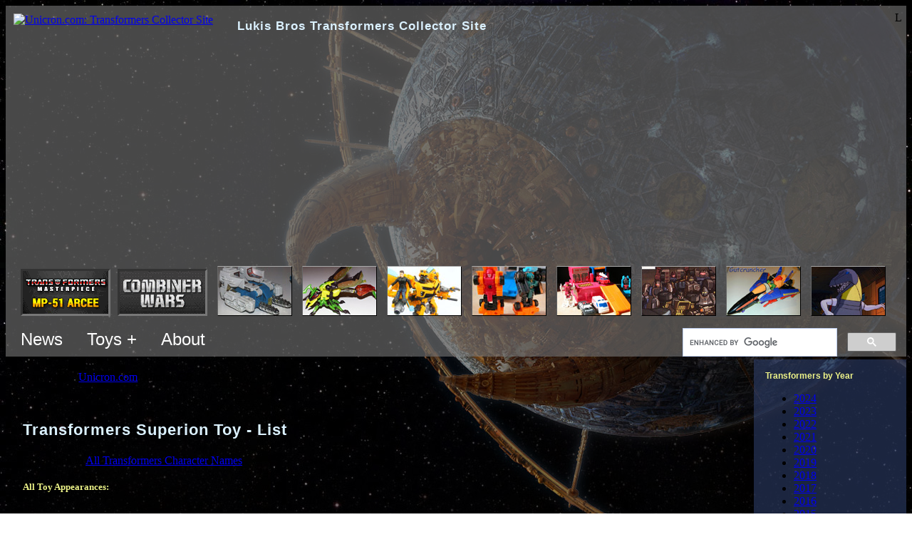

--- FILE ---
content_type: text/html; charset=utf-8
request_url: http://www2.unicron.com/mastercp.html?name=Superion
body_size: 9290
content:
<!DOCTYPE html>
<!--
<p>REQUEST_URI: /mastercp.html?name=Superion
<p>HTTP_HOST: www2.unicron.com
<p>SCRIPT_NAME: /index.php
<p>PHP_SELF: /index.php

<p>jRootOnly: http://www2.unicron.com/
<p>jRootServerPart: http://www2.unicron.com
<p>jRootPath: /
<p>jRootHostPath: www2.unicron.com/
-->

<html>
<head>

	<meta http-equiv="X-UA-Compatible" content="IE=edge" >

	<meta name="viewport" content="width=device-width, initial-scale=1"/>

		
	<base href="https://www2.unicron.com/mastercp.html?name=Superion" />
	<meta http-equiv="content-type" content="text/html; charset=utf-8" />
	<meta name="keywords" content="Transformers, Unicron.com, Unicron, Lukis, Bros, Brothers, Fan, Collector, Site" />
	<meta name="author" content="Obsidian" />
	<meta name="description" content="Complete Transformers collector resource including toys, news, reviews, events, instructions, forum, and more." />
	<meta name="generator" content="Joomla! - Open Source Content Management" />
	<title>Transformers Superion Toy List</title>
	<link href="/templates/unicron02/favicon.ico" rel="shortcut icon" type="image/vnd.microsoft.icon" />
	<link href="/media/cck/css/cck.css" rel="stylesheet" type="text/css" />
	<link href="/media/cck/css/cck.content.css" rel="stylesheet" type="text/css" />
	<link href="/plugins/system/jce/css/content.css?badb4208be409b1335b815dde676300e" rel="stylesheet" type="text/css" />
	<style type="text/css">
#cck849_m100.cck-m100 {margin: 0 0 0 0px !important;}/* Variation: seb_css3 */
div.seb_css3 { background-color:none; border:0 solid #dedede; position:relative; padding:5px; -moz-border-radius:5px; -webkit-border-radius:5px; border-radius:5px; overflow:hidden; }

	</style>
	<script src="/media/jui/js/jquery.min.js?4a2fd8e00577dda9e270be61acfe708b" type="text/javascript"></script>
	<script src="/media/jui/js/jquery-noconflict.js?4a2fd8e00577dda9e270be61acfe708b" type="text/javascript"></script>
	<script src="/media/jui/js/jquery-migrate.min.js?4a2fd8e00577dda9e270be61acfe708b" type="text/javascript"></script>
	<script src="/media/jui/js/bootstrap.min.js?4a2fd8e00577dda9e270be61acfe708b" type="text/javascript"></script>
	<script src="/media/cck/js/cck.core-3.18.2.min.js" type="text/javascript"></script>
	<script src="/media/system/js/caption.js?4a2fd8e00577dda9e270be61acfe708b" type="text/javascript"></script>
	<script type="text/javascript">
JCck.Core.baseURI = "";JCck.Core.sourceURI = "http://www2.unicron.com";jQuery(window).on('load',  function() {
				new JCaption('img.caption');
			});
	</script>



	<meta name="google-site-verification" content="K9ekaNY53tQrhgP-4K21yHYjz6ZfO8-bawelJqDCZdU" />
	<meta name="msvalidate.01" content="FB3F70A589D064C8AB63288F2F3775E3" />

	<meta name="robots" content="NOODP">

	


	<link rel="stylesheet" href="/templates/system/css/system.css" type="text/css" />
	<link rel="stylesheet" href="/templates/system/css/general.css" type="text/css" />

	<link href="/templates/unicron02/css/template.css" title="Unicron.com default style" rel="stylesheet" type="text/css">


	
	<style type="text/css">

		body {
			/*background-image: url('//www.unicron.com/mainpage/starsky.jpg');*/
			background-attachment: fixed;
		}
		
		.bodyDiv {
			/*background-image: url('http://www.unicron.com/images/background-full/2013_AT_unicron.jpg');*/
			background-attachment:fixed;
			background-position:right top; 
			background-repeat:no-repeat;
		}
		.bodyDiv2 {
			background-color:rgb(0,0,0);
			background-color:rgba(0,0,0,0.45);
		}

		h1 {
			margin: 0;
			color: #dbf1ff;
			font-family: sans-serif;
			line-height:22px;
			font-size: 140%;
			letter-spacing: 1px;
		}
		h3, h4, h5 { color: #eef489; }

		/* Very top block */
		div.very_top_block {
			background-color:rgb(120,120,120);
			background-color:rgba(120,120,120,0.6);
			padding:8px 6px 0px 6px;
		}

		h1.siteTitleH1 { display:inline; /*line-height:33px; font-size:21px;*/ line-height:36px; font-size:17px; padding-left:30px; }

		/* Thunbnail bar */
		.thumbs_container {
			position:relative;
			/*border: solid 1px;
			border-width: 1px 0;
			border-color: #444 #222 #222 #444;
			background-image: url('//www.unicron.com/images/2007/black_60p_opaq.png');*/
			padding: 15px 1em 5px;
			overflow: hidden;
			margin: 0 -6px;
		}
		
		#thumbnail_bar {
			clear: both;
			width: 100%;
			overflow: hidden;
			white-space:nowrap;
			padding:0;
		}

		
		/* Top menu */
		ul.menuL1 {
			overflow:auto;
		}
		ul.menuL1 {
			margin:0; padding:0;
		}
		ul.menuL1 > li { /* all children */
			display:inline-block; list-style-type:none;
			margin:0; padding:0;
			font-family:sans-serif;
			font-weight:normal; font-size:24px;
			color:#fff;
		}
		ul.menuL1 .menuItemL1 { display:inline-block; padding:10px 15px; }
		ul.menuL1 .menuItemL1:hover { background-color:rgba(170,170,170,0.5); }
		ul.menuL1 > li > a { color:#fff; text-decoration:none; }
		
		/* menuL2 */
		ul.menuL2 {
			display:none;
			position:absolute;
			z-index:999;
			background-color:rgba(90,90,90,0.9);
			padding:8px 6px 0px 6px;
			margin:0; padding:0;
			max-width:500px;
		}
		
		ul.menuL2 li {
			display:block; list-style-type:none;
			margin:0; padding:0;
			font-family:sans-serif;
			font-weight:normal; font-size:16px;
			color:#fff;
		}
		ul.menuL2 li > a { color:#fff; }
		ul.menuL2 li > a:hover { background-color:rgba(255,255,255,0.2); }
		ul.menuL2 li > a.byYearLink { display:inline-block; padding:5px; }

		ul.menuL2 .menuItem { display:block; padding:10px 20px; }
		ul.menuL2 .socialIcon { width:32px; height:32px; }
		

		

		#content_container {
			margin: 0;
			width: 100%;
			table-layout:fixed; /* for overflow:hidden on main panel. */
		}

		#content_container td.td_container {
			padding: 0;
			overflow: hidden;
		}
		#content_container .rightBarTD { width:214px; }


		/*------------------------
		  Left/right moduletable[s]
		  ------------------------*/
		.boxy_modules1 {
			background-image: url('/bg_solid/2010_bgsolid_gray2.png');
			/*background-repeat:repeat; background-position:top left;*/
		}
		.boxy_modules1 .moduletable {
			margin: 0 0 0;
			padding: 16px;
		}
		.boxy_modules1 .moduletable:hover {
			background-color:rgba(255,255,255,0.1);
			/*border-left:solid 20px rgba(255,255,255,0.2);
			padding-left:-150px;*/
		}
		
		.boxy_modules1 h3 {
			margin: 1em 0 0;
			font-family: Verdana,sans-serif;
			font-size: 12px;
			color: #eef489;
		}
		.boxy_modules1 h3:first-child { margin: 0; } /* Subsequent h3s need a margin.  But leading h3 should be at top of containing div. */

		
		
		/*------------------------
		  Right column modules
		  ------------------------*/
		.right_nav {
			background-color:rgb(54,75,126);
			background-color:rgba(54,75,126,0.5);
		}
		.right_nav .moduletable { width: 14em; }



		/*------------------------
		  Year navbar (grey buttons - component_top)
		  ------------------------*/
		ul.menu_year_navbar {
			overflow:auto;
			padding:0;
		}
		ul.menu_year_navbar li {
			float:left;
			list-style-type:none;
			margin:2px 2px;
			padding:0.5em 0.8em;
			font-family:Verdana, Helvetica, sans-serif; font-weight: bold; font-size: 12px;

			background-image:url('/bg_solid/2010_bgsolid_gray2.png');
			background-repeat:repeat; background-position:top left;
			border:solid 1px #554d55;
			border-right-color:#333;
			border-bottom-color:#333;
		}
		ul.menu_year_navbar li a:link {color:#fff;}
		ul.menu_year_navbar li a:visited {color:#ddd;}

		/*------------------------
		  Big huge button
		  ------------------------*/
		ul.bighugebutton li a,
		a.bighugebutton {
			display:inline-block;
			margin:2px 2px;
			/*min-width: 300px;*/
			border: outset 2px #a6d1ef;
				border: outset 2px #90989d;
			
			border-radius: 12px;
			box-shadow: 0px 5px 25px rgba(255, 255, 255, 0.4);
			padding: 13px 70px 15px;
			background-color: #1f4058;
				background-color: #2e383f;
			text-align:center;
			font-family:sans-serif;
			font-weight:bold; font-size:19px;
		}
		.bighugebutton a { color:#fff; }
		ul.bighugebutton { overflow:auto; padding:0; }
		ul.bighugebutton li { float:left; list-style-type:none; }
		a.bighugebutton {  color:#fff; /*min-width:300px;*/ }
		

		/* Breadcrumbs */
		ul.breadcrumb { padding:0; }
		ul.breadcrumb li { display:inline; list-style:none; }
		ul.breadcrumb li.active { font-style:italic; }
		
		/* Center panel
		--------------------------*/
		.center_panel { }


		/*Jseblod content
		  TODO: these two want to be somewhere in a jseblod template instead.
		--------------------------*/
		.blog { width: 100%; }
		.contentpaneopen { width: 100%; }


		/* Component
		--------------------------*/
		.component {
			/*border: solid 1px;
			border-color: #444 #222 #222 #444;*/
			/*background-image: url('//www.unicron.com/images/2007/black_60p_opaq.png');*/
			padding: 1em 1.5em 1.5em;
			overflow: hidden;
			/*margin: 0 0 1em;*/
		}

		/*------------------------
		  pagination, for igallery.  (This is probably defined more centrally?)
		  ------------------------*/
		div.pagination ul { overflow: auto; padding: 0; }
		div.pagination ul li {
			float: left;
			list-style-type: none;
			margin: 2px 2px;
			padding: 0 0.1em;
		}


		/* J! headings
		--------------------------*/
		/* Component heading */
		div.componentheading { font-size: 1.7em; font-weight: bold; }

		/* Content heading */
		td.contentheading { font-size: 1.5em; font-weight: bold; }

		h2 a:link,
		h2 a:visited,
		h2 a:active,
		h2 a:hover,
		a.contentpagetitle { color: #fff; }


		/* Category list
		--------------------------*/
		/* Component heading */
		tr.sectiontableentry1 td:first-child,
		tr.sectiontableentry2 td:first-child { padding-right:1em; }
		
		
		/* igallery overrides
		-----------------------*/
		h3.cat_child_h3 {
			display: block;
			height: 1.3em;
			overflow: hidden;
			white-space: nowrap;
			text-overflow: ellipsis;
		}

		
		
		/*-------------
		  Responsive
		  ------------*/
		@media (max-width: 1000px) {
			.rightBarTD { display:none; }
		}
		@media only screen
			and (max-device-width:1000px) { /* mobile */
			.bodyDiv { background-image:none !important; }
		}
		@media (max-width: 700px) {
			h1.siteTitleH1 { display:none; }
		}
	</style>

	<script type="text/javascript" src="https://ajax.googleapis.com/ajax/libs/jquery/1.8.3/jquery.min.js"></script>
	<!-- TODO: THUMBS WON'T LOAD WITH NEWER JQUERY!!! -->
	<!--
	<script type="text/javascript" src="//www.unicron.com/js/jquery/jquery-1.11.0.min.js"/>
	<script type="text/javascript" src="//www.unicron.com/js/jquery/jquery-migrate-1.2.1.js"/>
	-->


	<script type="text/javascript">
		
		// Disable the "$" dollar sign, because of a conflict with igallery.
		jQuery.noConflict();

		/*function TrackEvent(category, action, label) {
			_gaq.push(['_trackEvent', category, action, label]);
		}
		function TrackLeftAd1() {
			if (jQuery('.leftad1').length > 0) {
				if (jQuery('.leftad1').is(':visible')) {
					TrackEvent("Ad vis", "Jml left ad show", "");
					//jQuery('.leftad1').html("s");
				}
				else {
					TrackEvent("Ad vis", "Jml left ad hide", "");
					//jQuery('.leftad1').html("h");
				}
			}
		}*/
		
		jQuery(document).ready(function() {
		//jQuery(window).load(function() {
					
			// Place BG image
			jQuery("body").css('background-image', "url('//www.unicron.com/mainpage/starsky.jpg')");
			jQuery(".bodyDiv").css('background-image', "url('http://www.unicron.com/images/background-full/2013_AT_unicron.jpg')");
			

			// Wire-up top menus.
			var $dynMenus = jQuery(".dynMenu");
			function DynMenuOpen(outerMenu) {
				var $innerMenu = jQuery("." + jQuery(outerMenu).data("menu-target"));
				$innerMenu.show();
			}
			function DynMenusClose() {
				$dynMenus.find(".menuL2").hide();
			}
			//if (!(window.touchstart)) {
				jQuery(".dynMenu").on("mouseenter", function() {
					DynMenusClose(); // close "others" by hiding all first.
					DynMenuOpen(this);
				});
				jQuery(".dynMenu").on("mouseleave", function() {
					DynMenusClose();
				});
			//}
			jQuery("body").on("touchstart", function() {
				DynMenusClose(); // touch bubbled to body: close all.
			});
			jQuery(".dynMenu").on("touchstart", function(ev) {
				ev.stopPropagation(); // Prevent bubble to body
				DynMenusClose(); // close "others" by hiding all first.
				DynMenuOpen(this);
			});
			
		});

		jQuery(window).load(function() {
			// Here in window.load(), to run a bit later.
			// Make sure @media queries have had a chance to run, etc.
			//setTimeout(function(){TrackLeftAd1();},510);
		});
		
	</script>


	
</head>

<body>


<div class="bodyDiv">
<div class="bodyDiv2">




<div class="very_top_block">

	<div style="float:right;">L</div>
	<div style="margin:3px 5px;">
				<a href="//www.unicron.com/"><img src="/templates/unicron02/images/logo04.png" alt="Unicron.com: Transformers Collector Site" title="Unicron.com: Transformers Collector Site" border="0" style="vertical-align:top;"></a>
		<h1 style="" class="siteTitleH1">Lukis Bros Transformers Collector Site</h1>
	</div>


	<div class="thumbs_container">
		<div id="thumbnail_bar" style="/*border:solid 1px #f00;*/">
			<iframe src="//www.unicron.com/thumbnail_bar_embed.php?sponsors=on" style="width:3000px; height:70px; border:solid 0px #800; margin:0;" frameborder="0"></iframe>
		</div>
	</div>
	
	<div style="float:right; padding:8px 8px 0; width:300px;">
		<!-- CUSTOM SEARCH -->
			<!--<div id="cse-search-form" style="/*width: 100%;*/">Loading</div>
			<script src="//www.google.com/jsapi" type="text/javascript"></script>
			<script type="text/javascript"> 
			  google.load('search', '1', {language : 'en'});
			  google.setOnLoadCallback(function() {
				var customSearchOptions = {};  var customSearchControl = new google.search.CustomSearchControl(
				  'partner-pub-2265488434172462:jgr2lhs6eum', customSearchOptions);
				customSearchControl.setResultSetSize(google.search.Search.FILTERED_CSE_RESULTSET);
				var options = new google.search.DrawOptions();
				options.enableSearchboxOnly("//www.unicron.com/search/search3.php");
				customSearchControl.draw('cse-search-form', options);
			  }, true);
			</script>
			<link rel="stylesheet" href="//www.google.com/cse/style/look/default.css" type="text/css" />
			-->
			<style type="text/css">
			  input.gsc-input {
				border-color: #000;
				font-size:150%;
			  }
			  input.gsc-search-button {
				border-color: #336699;
				background-color: #E9E9E9;
				font-size:150%;
				height:27px;
			  }
			  .gsc-completion-container { color: #000; }
			</style>
			<script>
			  (function() {
				var cx = 'partner-pub-2265488434172462:jgr2lhs6eum';
				var gcse = document.createElement('script');
				gcse.type = 'text/javascript';
				gcse.async = true;
				gcse.src = 'https://cse.google.com/cse.js?cx=' + cx;
				var s = document.getElementsByTagName('script')[0];
				s.parentNode.insertBefore(gcse, s);
			  })();
			</script>
			<gcse:searchbox-only></gcse:searchbox-only>
		<!-- END CUSTOM SEARCH -->
	</div>

	<ul class="menuL1" style="overflow:visible; display:inline-block;">
		<li style="overflow:visible;" class="dynMenu" data-menu-target="forumMenu">
			<div class="menuItemL1">News</div>
			<div style="height:0px; xposition:relative; overflow:visible;">
				<ul class="menuL2 forumMenu">
					<li><a class="menuItem" href="https://www.facebook.com/unicroncom">News - Facebook</a></li>
					<li><a class="menuItem" href="https://bsky.app/profile/unicron.com">News - Bluesky</a></li>
					<li><a class="menuItem" href="//www.unicron.com/201X/tfdb/intro1.php">News - TFDB</a></li>
					<!--<li><a class="menuItem" href="https://forum.unicron.com/">Forum (All)</a></li>
					<li><a class="menuItem" href="https://forum.unicron.com/viewforum.php?f=30">Forum - Toy Discussion</a></li>
					<li style="white-space:nowrap;"><a class="menuItem" href="https://forum.unicron.com/viewforum.php?f=1">Forum - General Discussion</a></li>-->

				</ul>
			</div>
		</li>

		<li style="overflow:visible;" class="dynMenu" data-menu-target="toysMenu">
			<div class="menuItemL1">Toys +</div>
			<div style="height:0px; xposition:relative; overflow:visible;">
				<ul class="menuL2 toysMenu">
					<li class="menuItem" style="xmin-width:300px;">
						<div>Toys &amp; more by year:</div>
						<a class="byYearLink" href="/1984-transformers.html">1984</a>
						<a class="byYearLink" href="/1985-transformers.html">1985</a>
						<a class="byYearLink" href="/1986-transformers.html">1986</a>
						<a class="byYearLink" href="/1987-transformers.html">1987</a>
						<a class="byYearLink" href="/1988-transformers.html">1988</a>
						<a class="byYearLink" href="/1989-transformers.html">1989</a>
						<a class="byYearLink" href="/1990-transformers.html">1990</a>
						<a class="byYearLink" href="/1991-transformers.html">1991</a>
						<a class="byYearLink" href="/1992-transformers.html">1992</a>
						<a class="byYearLink" href="/1993-transformers.html">1993</a>
						<a class="byYearLink" href="/1994-transformers.html">1994</a>
						<a class="byYearLink" href="/1995-transformers.html">1995</a>
						<a class="byYearLink" href="/1996-transformers.html">1996</a>
						<a class="byYearLink" href="/1997-transformers.html">1997</a>
						<a class="byYearLink" href="/1998-transformers.html">1998</a>
						<a class="byYearLink" href="/1999-transformers.html">1999</a>
						<a class="byYearLink" href="/2000-transformers.html">2000</a>
						<a class="byYearLink" href="/2001-transformers.html">2001</a>
						<a class="byYearLink" href="/2002-transformers.html">2002</a>
						<a class="byYearLink" href="/2003-transformers.html">2003</a>
						<a class="byYearLink" href="/2004-transformers.html">2004</a>
						<a class="byYearLink" href="/2005-transformers.html">2005</a>
						<a class="byYearLink" href="/2006-transformers.html">2006</a>
						<a class="byYearLink" href="/2007-transformers.html">2007</a>
						<a class="byYearLink" href="/2008-transformers.html">2008</a>
						<a class="byYearLink" href="/2009-transformers.html">2009</a>
						<a class="byYearLink" href="/2010-transformers.html">2010</a>
						<a class="byYearLink" href="/2011-transformers.html">2011</a>
						<a class="byYearLink" href="/2012-transformers.html">2012</a>
						<a class="byYearLink" href="/2013-transformers.html">2013</a>
						<a class="byYearLink" href="/2014-transformers.html">2014</a>
						<a class="byYearLink" href="/2015-transformers.html">2015</a>
						<a class="byYearLink" href="/2016-transformers.html">2016</a>
						<a class="byYearLink" href="/2017-transformers.html">2017</a>
						<a class="byYearLink" href="/2018-transformers.html">2018</a>
						<a class="byYearLink" href="/2019-transformers.html">2019</a>
						<a class="byYearLink" href="/2020-transformers.html">2020</a>
						<a class="byYearLink" href="/2021-transformers.html">2021</a>
						<a class="byYearLink" href="/2022-transformers.html">2022</a>
						<a class="byYearLink" href="/2023-transformers.html">2023</a>
						<a class="byYearLink" href="/2024-transformers.html">2024</a>
					</li>
					<li><hr/></li>
					<li><a class="menuItem" href="//www.unicron.com/sightings/">Sightings</a></li>
					<li><a class="menuItem" href="//www.unicron.com/reviews/">Reviews</a></li>
					<li><a class="menuItem" href="//www.unicron.com/tfitem/itemimage_db.php?mode=instructions">Instructions Archive</a></li>
					<li style="white-space:nowrap;"><a class="menuItem" href="//www.unicron.com/tfitem/itemimage_db.php?mode=package">Package Art Archive</a></li>
					<li><hr/></li>
					<li><a class="menuItem" href="/characterlist.html">All characters list</a></li>
					<li><a class="menuItem" href="//www.unicron.com/tfitem/toylist_menu.php">Toys List</a></li>
				</ul>
			</div>
		</li>

		<li style="overflow:visible;" class="dynMenu" data-menu-target="aboutMenu">
			<div class="menuItemL1">About</div>
			<div style="height:0px; xposition:relative; overflow:visible;">
				<ul class="menuL2 aboutMenu">
					<li><a class="menuItem" href="/sitecat1/3825-about-us.html">About Us</a></li>
					<li style="white-space:nowrap;"><a class="menuItem" href="//www.unicron.com/mainpage/unicron/unicron.htm">Who is Unicron?</a></li>
					<li style="white-space:nowrap;"><a class="menuItem" href="//www.unicron.com/4sale/">Unicron.com Produced</a></li>
					
					<li style="white-space:nowrap;" class="menuItem">
						<div>Follow us on:</div>
						<a rel="me" href="https://www.facebook.com/unicroncom"><img src="//www.unicron.com/mainpage/202x/icon_facebook_128.png" alt="" class="socialIcon" border="0"></a>
						<!--<a rel="me" href="https://social.vivaldi.net/@UnicronCom"><img src="//www.unicron.com/mainpage/202x/icon_mastodon2_128.png" style="width:32px; height:32px;" alt="Mastodon" class="socialIcon" border="0"></a>-->
						<a rel="me" href="https://bsky.app/profile/unicron.com"><img src="//www.unicron.com/mainpage/202x/icon_bluesky_128.png" style="width:32px; height:32px; border-radius:10px;" alt="Bluesky" class="socialIcon" border="0"></a>
						<!--<a href="http://twitter.com/Unicron_News"><img src="//www.unicron.com/mainpage/2010/twitter-logo-small.png" alt="" class="socialIcon" border="0"></a>-->
						<a rel="me" href="http://www.youtube.com/user/obsidianunicron?blend=3&amp;ob=5"><img src="//www.unicron.com/mainpage/202x/icon_youtube_128.png" alt="" class="socialIcon" border="0"></a>
						<!--<a href="https://plus.google.com/109084600996790236390/?prsrc=3" style="text-decoration: none;"><img src="https://ssl.gstatic.com/images/icons/gplus-32.png" style="border: 0;" height="32" width="32"></a>-->
						<a href="//www.unicron.com/news/rss/news2.xml.php"><img src="//www.unicron.com/mainpage/2010/rss-logo-small.png" alt="" class="socialIcon" border="0"></a>
					</li>
					<li><a class="menuItem" href="/more-links.html">More...</a></li>

				</ul>
			</div>
		</li>
	</ul>
</div>


<table border="0" cellpadding="0" cellspacing="0" id="content_container" style="">
<tr>

	<!-- Main table cell section -->
	<td class="td_container" valign="top" style="overflow:hidden;">

		
		<div class="center_panel" style="">

							<div class="" style="margin:0.4em 0.4em 0.8em">
					<div aria-label="Breadcrumb" role="navigation">
	<ul itemscope itemtype="https://schema.org/BreadcrumbList" class="breadcrumb">
					<li>
				You are here: &#160;
			</li>
		
						<li itemprop="itemListElement" itemscope itemtype="https://schema.org/ListItem">
											<a itemprop="item" href="/" class="pathway"><span itemprop="name">Unicron.com</span></a>
					
											<span class="divider">
							<img src="/media/system/images/arrow.png" alt="" />						</span>
										<meta itemprop="position" content="1">
				</li>
							<li itemprop="itemListElement" itemscope itemtype="https://schema.org/ListItem" class="active">
					<span itemprop="name">
						Master CP					</span>
					<meta itemprop="position" content="2">
				</li>
				</ul>
</div>

				</div>
			

						

			<div class="component" style="">
						
				<div class="component_body" style="/*max-width:800px;*/ margin:0 auto;">
					<div id="system-message-container">
	</div>


					
					
										
					
					
					

	<style type="text/css">

	  /*------------------------
		Misc. default styles
		------------------------*/

		h1.chr_name { margin: 1em 0; }
	  
		/*-----------------------------
		  Toys
		----------------------------*/
		.toygrid { margin: 1.5em auto; width:300px; }
		.toygrid td {
			vertical-align:top;
			padding: 1em 1em 2em;
			text-align: center;
		}
		.toygrid img.boxpic { max-height: 200px; max-width: 200px; }
		
		.toyItem {
			display:inline-block; margin:1.5em 0.1em; vertical-align:top;
		}
		
		.toyItem .toyItemTable { width:165px; }
		@media (max-width: 600px) {
			.toyItem .toyItemTable { width:90px; }
		}
		
		.chr_name { text-transform:capitalize; }

	</style>



	<div>

				<h1 class="chr_name">Transformers Superion Toy - List</h1>
		
		<div style="margin:1em;">&larr; Back to <a href="/characterlist.html">All Transformers Character Names</a></div>

					<!--<div class="js_ad1tohere"></div>-->
				
		
		
		
				<div style="margin-top:15px;"></div>


		
			<h5 class="chr_section" style="margin-top:1.5em;">All Toy Appearances:</h5>

			<div class="" style=" border:solid 0px blue;">
				<div class="js_ad1tohere" style="margin:1em auto; width:728px;"></div>

								
				
				<div style="margin:0 0 1.5em; text-align:center; border:solid 0px red;">
											<div class="toyItem" style='border:solid 0px green;'>
							<table class="toyItemTable">
							<tr>
							<td style="text-align:center;">
								<div style='margin: 0 auto 5px;'><a href='http://www2.unicron.com/1986-transformers/g1/arialbots/486-superion.html' data-itemid='344' title='Transformers Generation 1 Superion (Giftset)'>G1 Superion (Giftset)</a> <div>(1986)</div></div><div><a href='http://www2.unicron.com/1986-transformers/g1/arialbots/486-superion.html' title='Transformers Generation 1 Superion (Giftset)'><img class='boxpic' alt='Transformers Generation 1 Superion (Giftset)' src='http://www.unicron.us/tf1986/boxes/superion.jpg'/></a></div>							</td>
							</tr>
							</table>
						</div>
												<div style="float:right; overflow:visible; clear:right; width:100%;">
									<script async src="//pagead2.googlesyndication.com/pagead/js/adsbygoogle.js"></script>
									<!-- MasterCP 468x60 -->
									<ins class="adsbygoogle"
										 style="display:inline-block;width:468px;height:60px"
										 data-ad-client="ca-pub-2265488434172462"
										 data-ad-slot="7024425364"></ins>
									<script>
									(adsbygoogle = window.adsbygoogle || []).push({});
									</script>
							</div>
												<div class="toyItem" style='border:solid 0px green;'>
							<table class="toyItemTable">
							<tr>
							<td style="text-align:center;">
								<div style='margin: 0 auto 5px;'>Movie ROTF Superion (Silverbolt, Air Raid, Fireflight, Skydive, Airrazor - Target ex.) <div>(2009)</div></div><div><img class='boxpic' alt='Transformers 2 Revenge of the Fallen Superion (Silverbolt, Air Raid, Fireflight, Skydive, Airrazor - Target ex.)' src='http://www.unicron.us/tf2009/boxpix/superion.jpg'/></div>							</td>
							</tr>
							</table>
						</div>
											<div class="toyItem" style='border:solid 0px green;'>
							<table class="toyItemTable">
							<tr>
							<td style="text-align:center;">
								<div style='margin: 0 auto 5px;'><a href='http://www2.unicron.com/2013-transformers/kre-o/1945-superion-skydive,-silverbolt,-air-raid,-firestrike-,-kre-o-microchanger-combiners.html' data-itemid='2962' title='Transformers Kre-O Superion (Skydive, Silverbolt, Air Raid, Firestrike), (Kre-O Microchanger Combiners)'>Kre-O Superion (Skydive, Silverbolt, Air Raid, Firestrike), (Kre-O Microchanger Combiners)</a> <div>(2013)</div></div><div><a href='http://www2.unicron.com/2013-transformers/kre-o/1945-superion-skydive,-silverbolt,-air-raid,-firestrike-,-kre-o-microchanger-combiners.html' title='Transformers Kre-O Superion (Skydive, Silverbolt, Air Raid, Firestrike), (Kre-O Microchanger Combiners)'><img class='boxpic' alt='Transformers Kre-O Superion (Skydive, Silverbolt, Air Raid, Firestrike), (Kre-O Microchanger Combiners)' src='http://www.unicron.us/tf2013/boxpix/kreo_superion.png'/></a></div>							</td>
							</tr>
							</table>
						</div>
											<div class="toyItem" style='border:solid 0px green;'>
							<table class="toyItemTable">
							<tr>
							<td style="text-align:center;">
								<div style='margin: 0 auto 5px;'><a href='http://www2.unicron.com/2015-transformers/robots-in-disguise/523-2015-rid-tiny-titan/3500-superion.html' data-itemid='3868' title='Transformers Robots In Disguise (2015-) Superion (G1 - Tiny Titan)'>Robots In Disguise / RID (2015-) Superion (G1 - Tiny Titan)</a> <div>(2015)</div></div><div><a href='http://www2.unicron.com/2015-transformers/robots-in-disguise/523-2015-rid-tiny-titan/3500-superion.html' title='Transformers Robots In Disguise (2015-) Superion (G1 - Tiny Titan)'><img class='boxpic' alt='Transformers Robots In Disguise (2015-) Superion (G1 - Tiny Titan)' src='http://www.unicron.us/tf2015/boxpix/TinyTitanW1.png'/></a></div>							</td>
							</tr>
							</table>
						</div>
											<div class="toyItem" style='border:solid 0px green;'>
							<table class="toyItemTable">
							<tr>
							<td style="text-align:center;">
								<div style='margin: 0 auto 5px;'><a href='http://www2.unicron.com/2016-transformers/generations/3934-g2-superion-air-raid,-firefly,-silverbolt,-skydive,-quickslinger,-powerglide.html' data-itemid='4163' title='Transformers Generations G2 Superion (Air Raid, Firefly, Silverbolt, Skydive, Quickslinger, Powerglide)'>Generations G2 Superion (Air Raid, Firefly, Silverbolt, Skydive, Quickslinger, Powerglide)</a> <div>(2016)</div></div><div><a href='http://www2.unicron.com/2016-transformers/generations/3934-g2-superion-air-raid,-firefly,-silverbolt,-skydive,-quickslinger,-powerglide.html' title='Transformers Generations G2 Superion (Air Raid, Firefly, Silverbolt, Skydive, Quickslinger, Powerglide)'><img class='boxpic' alt='Transformers Generations G2 Superion (Air Raid, Firefly, Silverbolt, Skydive, Quickslinger, Powerglide)' src='http://www.unicron.us/tf2016/boxpix/G2superion.jpeg'/></a></div>							</td>
							</tr>
							</table>
						</div>
									</div>
			</div>
		
	</div>

				</div>
				
			</div>

			
			

			<hr/>
			<div style="margin:5px 10px 15px;">
				<a href="https://www.unicron.com/201X/tfdb/intro1.php">TFDB</a> | <a href="https://www.facebook.com/unicroncom" style="color:#fff;"><img src="//www.unicron.com/images/201X/fbicon_white.png" style="vertical-align:middle; margin-right:6px; border-width:0; height:20px;"/>Unicron.com on Facebook</a>
			</div>
			
		</div>

	</td>


	<!-- Right column -->
	<td class="td_container rightBarTD" valign="top" style="">

		<div class="right_nav boxy_modules1">
			
			

			<!---->


							<!-- BEGIN: RIGHT COLUMN -->
				<div id="ja-col2">
							<div class="moduletable">
							<h3>Transformers by Year</h3>
						<ul class="nav menu mod-list">
<li class="item-574"><a href="/2024-transformers.html" >2024</a></li><li class="item-573"><a href="/2023-transformers.html" >2023</a></li><li class="item-572"><a href="/2022-transformers.html" >2022</a></li><li class="item-571 parent"><a href="/2021-transformers.html" >2021</a></li><li class="item-521"><a href="/2020-transformers.html" >2020</a></li><li class="item-516 parent"><a href="/2019-transformers.html" >2019</a></li><li class="item-512 parent"><a href="/2018-transformers.html" >2018</a></li><li class="item-505 parent"><a href="/2017-transformers.html" >2017</a></li><li class="item-498 parent"><a href="/2016-transformers.html" >2016</a></li><li class="item-481 parent"><a href="/2015-transformers.html" >2015</a></li><li class="item-464 parent"><a href="/2014-transformers.html" >2014</a></li><li class="item-387 parent"><a href="/2013-transformers.html" title="2013 Transformers">2013</a></li><li class="item-281 parent"><a href="/2012-transformers.html" >2012</a></li><li class="item-144 parent"><a href="/2011-transformers.html" >2011</a></li><li class="item-52 parent"><a href="/2010-transformers.html" >2010</a></li><li class="item-135"><a href="/2009-transformers.html" >2009</a></li><li class="item-47 parent"><a href="/2008-transformers.html" >2008</a></li><li class="item-134"><a href="/2007-transformers.html" >2007</a></li><li class="item-133"><a href="/2006-transformers.html" >2006</a></li><li class="item-132 parent"><a href="/2005-transformers.html" >2005</a></li><li class="item-24"><a href="/2004-transformers.html" >2004</a></li><li class="item-23"><a href="/2003-transformers.html" >2003</a></li><li class="item-22 parent"><a href="/2002-transformers.html" >2002</a></li><li class="item-21 parent"><a href="/2001-transformers.html" >2001</a></li><li class="item-20 parent"><a href="/2000-transformers.html" >2000</a></li><li class="item-130"><a href="/1999-transformers.html" >1999</a></li><li class="item-129"><a href="/1998-transformers.html" >1998</a></li><li class="item-128"><a href="/1997-transformers.html" >1997</a></li><li class="item-127 parent"><a href="/1996-transformers.html" >1996</a></li><li class="item-126"><a href="/1995-transformers.html" >1995</a></li><li class="item-125"><a href="/1994-transformers.html" >1994</a></li><li class="item-124"><a href="/1993-transformers.html" >1993</a></li><li class="item-123"><a href="/1992-transformers.html" >1992</a></li><li class="item-122"><a href="/1991-transformers.html" >1991</a></li><li class="item-120"><a href="/1990-transformers.html" >1990</a></li><li class="item-119"><a href="/1989-transformers.html" >1989</a></li><li class="item-117 parent"><a href="/1987-transformers.html" >1987</a></li><li class="item-118"><a href="/1988-transformers.html" >1988</a></li><li class="item-260 parent"><a href="/1986-transformers.html" >1986</a></li><li class="item-244 parent"><a href="/1985-transformers.html" >1985</a></li><li class="item-50 parent"><a href="/1984-transformers.html" >1984</a></li></ul>
		</div>
			<div class="moduletable">
						

<div class="custom"  >
	<div style="width: 160px; margin: auto;">
<!-- Joomla mod 160x600 -->
<ins class="adsbygoogle"
     style="display:inline-block;width:160px;height:600px"
     data-ad-client="ca-pub-2265488434172462"
     data-ad-slot="0850974082"></ins>
<script>
(adsbygoogle = window.adsbygoogle || []).push({});
</script>
</div></div>
		</div>
	
				</div><br />
				<!-- END: RIGHT COLUMN -->
			
		</div>
	</td>
</tr>
</table>

<!--<hr/>-->


<script>
	// Delay ad rendering, so that right bar has a chance to [either show or hide] before google decides what size to make the ad.
	setTimeout(function() {
					}, 10);
</script>




<!-- analytics async -->
<script type="text/javascript">
	var _gaq = _gaq || [];
	// Main (www/www2) profile
	_gaq.push(['_setAccount', 'UA-851577-1']);
	//_gaq.push(['_setAllowHash', false]); // Deprecated.
	_gaq.push(['_setDomainName', 'unicron.com']);
	_gaq.push(['_trackPageview']);

	// Unified *.unicron.com profile
	_gaq.push(['b._setAccount', 'UA-851577-7']);
	//_gaq.push(['b._setAllowHash', false]); // Deprecated.
	_gaq.push(['b._setDomainName', 'unicron.com']);
	_gaq.push(['b._trackPageview']);

	// www2-only profile
	if (window.location.hostname == "www2.unicron.com") {
		_gaq.push(['c._setAccount', 'UA-851577-8']);
		_gaq.push(['c._trackPageview']);
	}

	(function() {
		var ga = document.createElement('script'); ga.type = 'text/javascript'; ga.async = true;
		ga.src = ('https:' == document.location.protocol ? 'https://ssl' : 'http://www') + '.google-analytics.com/ga.js';
		var s = document.getElementsByTagName('script')[0]; s.parentNode.insertBefore(ga, s);
	})();
	
</script>

<!-- Matomo -->
<script>
  var _paq = window._paq = window._paq || [];
  /* tracker methods like "setCustomDimension" should be called before "trackPageView" */
  _paq.push(['trackPageView']);
  _paq.push(['enableLinkTracking']);
  (function() {
    var u="//matomo.app.plurib.us/";
	_paq.push(["setDomains", ["*.unicron.com", "*.unicron.us"]]);
	_paq.push(["enableCrossDomainLinking"]);
    _paq.push(['setTrackerUrl', u+'matomo.php']);
    _paq.push(['setSiteId', '1']);
    var d=document, g=d.createElement('script'), s=d.getElementsByTagName('script')[0];
    g.async=true; g.src=u+'matomo.js'; s.parentNode.insertBefore(g,s);
  })();
</script>
<!-- End Matomo Code -->


<!-- infolinks ad code/tag -->
	<script type="text/javascript"> var infolinks_pid = 3333077; var infolinks_wsid = 0; </script> <script type="text/javascript" src="//resources.infolinks.com/js/infolinks_main.js"></script>
<!-- /infolinks code/tag -->

</div>
</div>

</body>

</html>


--- FILE ---
content_type: text/html; charset=utf-8
request_url: https://www.unicron.com/thumbnail_bar_embed.php?sponsors=on
body_size: 1818
content:


<!DOCTYPE html>
<html>
<head>
<title>Unicron.com thumbnails</title>
<style type="text/css">

	body {
		overflow: hidden;
		background-color: #000;
		background-color:transparent;
		padding: 0;
		margin: 0;
	}


	#thumbnail_bar {
		clear: both;
		width: 100%;
		overflow: hidden;
		white-space:nowrap;
		padding:0;
	}

	#thumbnail_bar .thumb_cell { padding:0 5px; }

	#thumbnail_bar img.thumbnail_pic {
		background-color: #000;
		border: solid 1px #f00;
		border-color: #aaa #000 #000 #666;
		width: 103px; height: 68px;
	}

	#thumbnail_bar img.thumbnail_pic:hover { border-style: dotted; border-color: #ec0; }

</style>

<script src="https://ajax.googleapis.com/ajax/libs/jquery/2.1.4/jquery.min.js"></script>

</head>
<body>

<style>
	.sponsorsDiv {
		display:inline-block; padding:0px 0;
	}
	.sponsorSpan { padding:0 5px; }
	.sponsorSpan a img { border:solid 3px #f00; border-color:#333 #777 #777 #333; }
</style>


<div id="thumbnail_bar" style="vertical-align:top;">
			<div class="sponsorsDiv" style="padding-top:3px;">
			<span class='sponsorSpan'><a target="_top" href="http://bit.ly/TFsource-banner" class="sponsor_ad2"><img src="//www.unicron.com/images/sponsors/tfsource_120x60.gif" class="sponsor_ad1 sponsor_h"></a></span><span class='sponsorSpan'><a target="_top" href="http://bit.ly/BBTS-Banner" class="sponsor_ad2"><img src="//www.unicron.com/images/sponsors/BBTSunicron.gif" class="sponsor_ad2 sponsor_h"></a></span>		</div>
		<span class="thumb_cell"></span>
	<span class="thumb_cell"></span>
	<span class="thumb_cell"></span>
	<span class="thumb_cell"></span>
	<span class="thumb_cell"></span>
	<span class="thumb_cell"></span>
	<span class="thumb_cell"></span>
	<span class="thumb_cell"></span>
	<span class="thumb_cell"></span>
	<span class="thumb_cell"></span>
	<span class="thumb_cell"></span>
	<span class="thumb_cell"></span>
	<span class="thumb_cell"></span>
	<span class="thumb_cell"></span>
	<span class="thumb_cell"></span>
</div>


<script type="text/javascript">
	
	var thumb_ar = [];
			thumb_ar.push(
			{	link_url: "https://www2.unicron.com/1985-transformers/1985-g1/1984-g1-jumpstarter/440-twin-twist.html",
				title: "G1 Twin Twist",
				img_src: "https://www.unicron.us/tf1985/mainpagethumbs/twintwist.jpg"
			}
		);
			thumb_ar.push(
			{	link_url: "https://www2.unicron.com/2000-transformers/348-2000-beast-machines/2400-buzzsaw.html",
				title: "Beast Machines Buzzsaw",
				img_src: "https://www.unicron.us/tf2000/mainpagethumbs/buzzsaw.jpg"
			}
		);
			thumb_ar.push(
			{	link_url: "https://www.unicron.us/tf2009/toypix/human_alliance_bumblebee.htm",
				title: "Movie ROTF Human Alliance Bumblebee",
				img_src: "https://www.unicron.us/tf2009/mainpagethumbs/human_alliance_bumblebee.jpg"
			}
		);
			thumb_ar.push(
			{	link_url: "https://www2.unicron.com/1990-transformers/338-1990-g1/1715-micromaster-tanker-transport-pipeline-and-gusher.html",
				title: "G1 Micromaster Tanker Truck (combiner transport - Pipeline & Gusher)",
				img_src: "https://www.unicron.us/tf1990/mainpagethumbs/tankertransport.jpg"
			}
		);
			thumb_ar.push(
			{	link_url: "https://www2.unicron.com/1989-transformers/337-1989-g1/1644-hothouse-micromaster.html",
				title: "G1 Hot House (Micromaster)",
				img_src: "https://www.unicron.us/tf1989/mainpagethumbs/hothouse.jpg"
			}
		);
			thumb_ar.push(
			{	link_url: "https://www2.unicron.com/2003-transformers/479-2003-armada/2735-emergency-team-prowl,-firebot,-and-makeshift.html",
				title: "Armada Emergency Team (Prowl, Firebot, and Makeshift)",
				img_src: "https://www.unicron.us/tf2003/mainpagethumbs/emergencyteam.jpg"
			}
		);
			thumb_ar.push(
			{	link_url: "https://www2.unicron.com/1990-transformers/338-1990-g1/1749-gutcruncher-action-master-with-stratotronic-jet.html",
				title: "G1 Gutcruncher (Action Master) with Stratotronic Jet",
				img_src: "https://www.unicron.us/tf1990/mainpagethumbs/gutcruncher.jpg"
			}
		);
			thumb_ar.push(
			{	link_url: "https://www2.unicron.com/1985-transformers/1985-g1/1985-g1-dinobots/443-grimlock.html",
				title: "G1 Grimlock",
				img_src: "https://www.unicron.us/tf1985/mainpagethumbs/grimlock.jpg"
			}
		);
			thumb_ar.push(
			{	link_url: "https://www2.unicron.com/1990-transformers/338-1990-g1/1711-micromaster-hot-rod-patrol-trip-up,-greaser,-big-daddy,-hubs.html",
				title: "G1 Micromaster Hot Rod Patrol (Big Daddy, Greaser, Hubs, Trip-Up)",
				img_src: "https://www.unicron.us/tf1990/mainpagethumbs/hotrodpatrol.jpg"
			}
		);
			thumb_ar.push(
			{	link_url: "https://www2.unicron.com/2012-transformers/generations/deluxe/562-brawl.html",
				title: "Generations Decepticon Brawl (Fall of Cybertron)",
				img_src: "https://www.unicron.us/tf2012/mainpagethumbs/brawl.jpg"
			}
		);
			thumb_ar.push(
			{	link_url: "https://www2.unicron.com/1985-transformers/1985-g1/1985-g1-dinobots/441-sludge.html",
				title: "G1 Sludge",
				img_src: "https://www.unicron.us/tf1985/mainpagethumbs/sludge.jpg"
			}
		);
			thumb_ar.push(
			{	link_url: "https://www2.unicron.com/1988-transformers/336-1988-g1/1594-ruckus.html",
				title: "G1 Ruckus (Triggercon)",
				img_src: "https://www.unicron.us/tf1988/mainpagethumbs/ruckus.jpg"
			}
		);
			thumb_ar.push(
			{	link_url: "https://www2.unicron.com/2003-transformers/479-2003-armada/2765-skywarp-w-thunderclash.html",
				title: "Armada Skywarp w/ Thunderclash",
				img_src: "https://www.unicron.us/tf2003/mainpagethumbs/skywarp.jpg"
			}
		);
			thumb_ar.push(
			{	link_url: "https://www2.unicron.com/1984-transformers/generation-1/cars/96-ratchet.html",
				title: "G1 Ratchet",
				img_src: "https://www.unicron.us/tf1984/mainpagethumbs/ratchet.jpg"
			}
		);
			thumb_ar.push(
			{	link_url: "https://www2.unicron.com/2005-transformers/cybertron/3408-shockwave-vs-tankor.html",
				title: "Cybertron Mini-Con Shockwave vs. Tankor",
				img_src: "https://www.unicron.us/tf2005/mainpagethumbs/shockwavetankor.jpg"
			}
		);
	
	function Thumb_GetImageHtml() {
		var cursor = Thumb_GetImageHtml.cursor;

		var img_html = "<img src='" + thumb_ar[cursor]["img_src"] + "' class='thumbnail_pic'/>"
		var a_html = "<a href='" + thumb_ar[cursor]["link_url"] + "' title='" + thumb_ar[cursor]["title"] + "' class='thumbnail_link' target='_parent'>" + img_html + "</a>";
		Thumb_GetImageHtml.cursor++;

		return a_html;
	}

	function Thumb_InitAll() {
		// TODO: remove jQuery dependency.
		$(".thumb_cell").append(Thumb_GetImageHtml);
	}

	Thumb_GetImageHtml.cursor = 0;
	Thumb_InitAll();

</script>


</body>
</html>



--- FILE ---
content_type: text/html; charset=utf-8
request_url: https://www.google.com/recaptcha/api2/aframe
body_size: 115
content:
<!DOCTYPE HTML><html><head><meta http-equiv="content-type" content="text/html; charset=UTF-8"></head><body><script nonce="hUWaKz9lwFYyk6ZZ6pinOg">/** Anti-fraud and anti-abuse applications only. See google.com/recaptcha */ try{var clients={'sodar':'https://pagead2.googlesyndication.com/pagead/sodar?'};window.addEventListener("message",function(a){try{if(a.source===window.parent){var b=JSON.parse(a.data);var c=clients[b['id']];if(c){var d=document.createElement('img');d.src=c+b['params']+'&rc='+(localStorage.getItem("rc::a")?sessionStorage.getItem("rc::b"):"");window.document.body.appendChild(d);sessionStorage.setItem("rc::e",parseInt(sessionStorage.getItem("rc::e")||0)+1);localStorage.setItem("rc::h",'1769446896476');}}}catch(b){}});window.parent.postMessage("_grecaptcha_ready", "*");}catch(b){}</script></body></html>